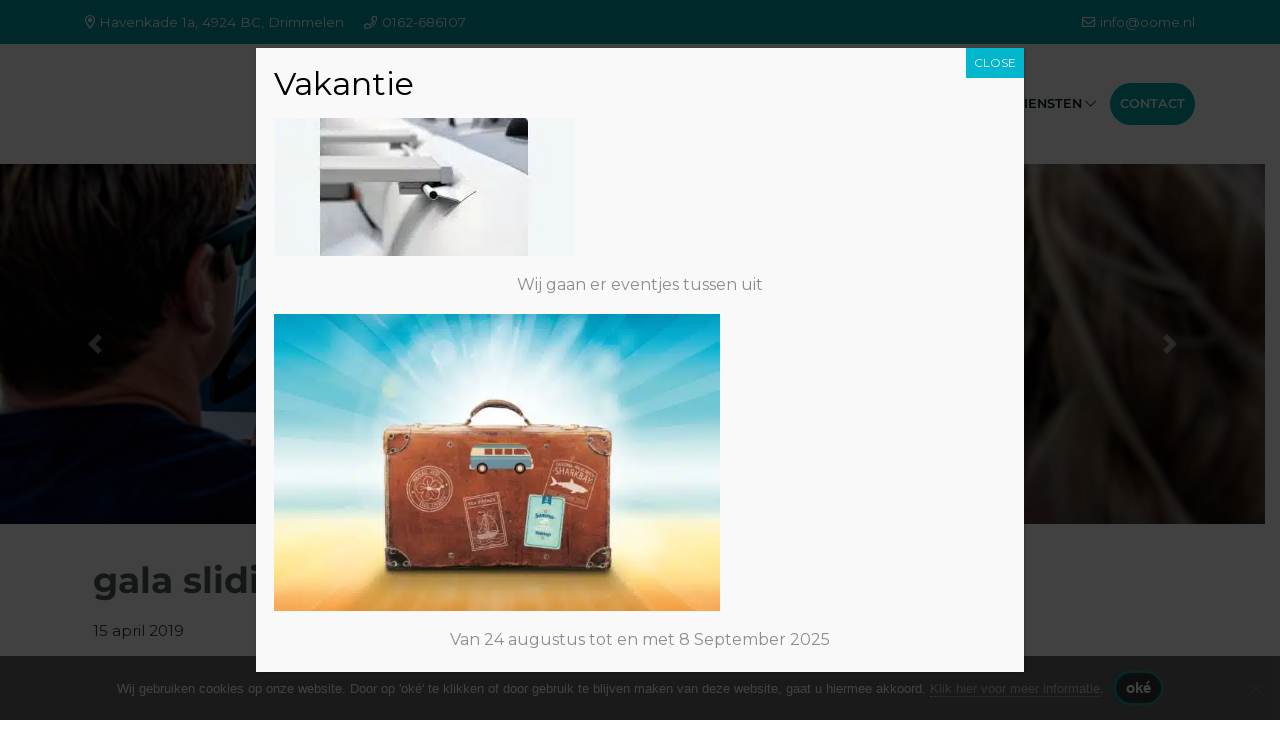

--- FILE ---
content_type: application/x-javascript; charset=UTF-8
request_url: https://oome.nl/wp-content/cache/min/1/wp-content/themes/probu-thema/js/custom/header-markup.js?ver=1760441973
body_size: -553
content:
jQuery(document).ready(function($){headermarkup("probu-header","class1");var header=$("#probu-header");headerHeight=header.outerHeight();$('#push').css('margin-top',headerHeight+'px')});function headermarkup(id,align){var headerleft=document.getElementById(id).getElementsByClassName("title-area")[0];headerleft.classList.add("col","order-1","order-md-6");if(jQuery('.header-widget-area').length>0){var headerright=document.getElementById(id).getElementsByClassName("header-widget-area")[0];headerright.classList.add("col-lg-9","order-12","order-md-1","col-lg-12");var headerright=document.getElementById(id).getElementsByClassName("wrap")[0];headerright.classList.add("row","align-items-center",align)}}

--- FILE ---
content_type: application/x-javascript; charset=UTF-8
request_url: https://oome.nl/wp-content/cache/min/1/wp-content/themes/probu-thema/js/custom/sidenav-js.js?ver=1760441973
body_size: -615
content:
jQuery(document).ready(function($){if($('#probuSidenav')){$(function(){$('#probuSidenav ul').find('a').click(function(e){e.stopPropagation();$(this).parent().toggleClass("active")})});$('#probuSidenav li.menu-item-has-children > a').click(function(event){event.preventDefault()})}})